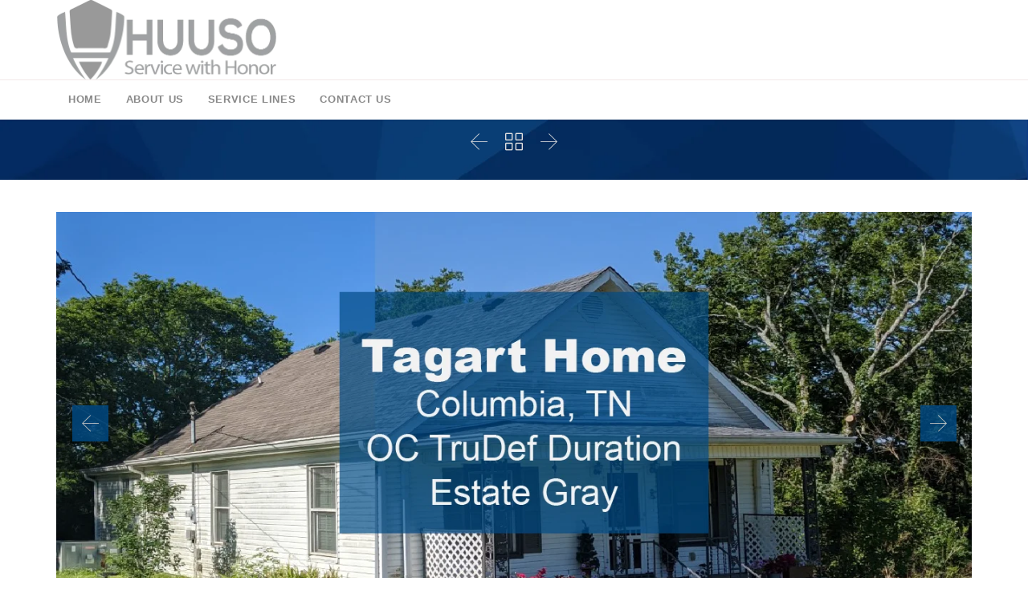

--- FILE ---
content_type: text/html; charset=UTF-8
request_url: https://huuso.com/portfolio/tagart/
body_size: 22008
content:
<!DOCTYPE html>
<!--[if IE]><![endif]-->
<!--[if IE 8 ]> <html lang="en-US" class="no-js ie8"> <![endif]-->
<!--[if IE 9 ]> <html lang="en-US" class="no-js ie9"> <![endif]-->
<!--[if (gt IE 9)|!(IE)]><!--> <html lang="en-US" class="no-ie no-js"> <!--<![endif]-->

<head>
	<meta charset="UTF-8" />
	<meta http-equiv="X-UA-Compatible" content="IE=edge,chrome=1" />
	<meta name="viewport" content="width=device-width, initial-scale=1">

	<link rel="pingback" href="https://huuso.com/xmlrpc.php" />
	<meta name='robots' content='noindex, nofollow' />
	<style>img:is([sizes="auto" i], [sizes^="auto," i]) { contain-intrinsic-size: 3000px 1500px }</style>
	
	<!-- This site is optimized with the Yoast SEO plugin v26.4 - https://yoast.com/wordpress/plugins/seo/ -->
	<title>Tagart Home gets a New Roof- Columbia, TN &#187; Huuso</title>
<link data-rocket-preload as="style" href="https://fonts.googleapis.com/css?family=Roboto%3Abold%2Cnormal%2C300%7CLato%3Abold%7CRaleway%3A600%2Cbold&#038;subset=latin&#038;display=swap" rel="preload">
<link href="https://fonts.googleapis.com/css?family=Roboto%3Abold%2Cnormal%2C300%7CLato%3Abold%7CRaleway%3A600%2Cbold&#038;subset=latin&#038;display=swap" media="print" onload="this.media=&#039;all&#039;" rel="stylesheet">
<noscript><link rel="stylesheet" href="https://fonts.googleapis.com/css?family=Roboto%3Abold%2Cnormal%2C300%7CLato%3Abold%7CRaleway%3A600%2Cbold&#038;subset=latin&#038;display=swap"></noscript>
	<meta name="description" content="This Columbia, Tennessee home got a brand new roof after experiencing wind damage! Huuso Exteriors installed a beautiful new roof for this family." />
	<meta property="og:locale" content="en_US" />
	<meta property="og:type" content="article" />
	<meta property="og:title" content="Tagart Home gets a New Roof- Columbia, TN &#187; Huuso" />
	<meta property="og:description" content="This Columbia, Tennessee home got a brand new roof after experiencing wind damage! Huuso Exteriors installed a beautiful new roof for this family." />
	<meta property="og:url" content="https://huuso.com/portfolio/tagart/" />
	<meta property="og:site_name" content="Huuso" />
	<meta property="article:publisher" content="https://www.facebook.com/HuusoServices" />
	<meta property="article:modified_time" content="2020-07-30T20:06:46+00:00" />
	<meta property="og:image" content="https://huuso.com/wp-content/uploads/2020/07/Artboard-20@2x.png" />
	<meta property="og:image:width" content="1280" />
	<meta property="og:image:height" content="600" />
	<meta property="og:image:type" content="image/png" />
	<meta name="twitter:card" content="summary_large_image" />
	<meta name="twitter:site" content="@HuusoServices" />
	<meta name="twitter:label1" content="Est. reading time" />
	<meta name="twitter:data1" content="1 minute" />
	<script type="application/ld+json" class="yoast-schema-graph">{"@context":"https://schema.org","@graph":[{"@type":"WebPage","@id":"https://huuso.com/portfolio/tagart/","url":"https://huuso.com/portfolio/tagart/","name":"Tagart Home gets a New Roof- Columbia, TN &#187; Huuso","isPartOf":{"@id":"https://huuso.com/#website"},"primaryImageOfPage":{"@id":"https://huuso.com/portfolio/tagart/#primaryimage"},"image":{"@id":"https://huuso.com/portfolio/tagart/#primaryimage"},"thumbnailUrl":"https://huuso.com/wp-content/uploads/2020/07/Artboard-20@2x.png","datePublished":"2020-07-30T15:28:18+00:00","dateModified":"2020-07-30T20:06:46+00:00","description":"This Columbia, Tennessee home got a brand new roof after experiencing wind damage! Huuso Exteriors installed a beautiful new roof for this family.","breadcrumb":{"@id":"https://huuso.com/portfolio/tagart/#breadcrumb"},"inLanguage":"en-US","potentialAction":[{"@type":"ReadAction","target":["https://huuso.com/portfolio/tagart/"]}]},{"@type":"ImageObject","inLanguage":"en-US","@id":"https://huuso.com/portfolio/tagart/#primaryimage","url":"https://huuso.com/wp-content/uploads/2020/07/Artboard-20@2x.png","contentUrl":"https://huuso.com/wp-content/uploads/2020/07/Artboard-20@2x.png","width":1280,"height":600},{"@type":"BreadcrumbList","@id":"https://huuso.com/portfolio/tagart/#breadcrumb","itemListElement":[{"@type":"ListItem","position":1,"name":"Home","item":"https://huuso.com/"},{"@type":"ListItem","position":2,"name":"Tagart"}]},{"@type":"WebSite","@id":"https://huuso.com/#website","url":"https://huuso.com/","name":"Huuso","description":"","publisher":{"@id":"https://huuso.com/#organization"},"potentialAction":[{"@type":"SearchAction","target":{"@type":"EntryPoint","urlTemplate":"https://huuso.com/?s={search_term_string}"},"query-input":{"@type":"PropertyValueSpecification","valueRequired":true,"valueName":"search_term_string"}}],"inLanguage":"en-US"},{"@type":"Organization","@id":"https://huuso.com/#organization","name":"Huuso Services","url":"https://huuso.com/","logo":{"@type":"ImageObject","inLanguage":"en-US","@id":"https://huuso.com/#/schema/logo/image/","url":"http://huuso.com/wp-content/uploads/2020/03/HuusoShield-1.png","contentUrl":"http://huuso.com/wp-content/uploads/2020/03/HuusoShield-1.png","width":253,"height":274,"caption":"Huuso Services"},"image":{"@id":"https://huuso.com/#/schema/logo/image/"},"sameAs":["https://www.facebook.com/HuusoServices","https://x.com/HuusoServices","https://www.instagram.com/huusoservices/","https://www.linkedin.com/company/huusoservices/","https://www.pinterest.com/huusoservices/","https://www.youtube.com/channel/UCGsfgQqAUDJDTRO2gKBttPg"]}]}</script>
	<!-- / Yoast SEO plugin. -->


<link rel='dns-prefetch' href='//fonts.googleapis.com' />
<link href='https://fonts.gstatic.com' crossorigin rel='preconnect' />
<link rel="alternate" type="application/rss+xml" title="Huuso &raquo; Feed" href="https://huuso.com/feed/" />
<link rel="alternate" type="application/rss+xml" title="Huuso &raquo; Comments Feed" href="https://huuso.com/comments/feed/" />
<link rel="alternate" type="application/rss+xml" title="Huuso &raquo; Tagart Comments Feed" href="https://huuso.com/portfolio/tagart/feed/" />
<style id='wp-emoji-styles-inline-css' type='text/css'>

	img.wp-smiley, img.emoji {
		display: inline !important;
		border: none !important;
		box-shadow: none !important;
		height: 1em !important;
		width: 1em !important;
		margin: 0 0.07em !important;
		vertical-align: -0.1em !important;
		background: none !important;
		padding: 0 !important;
	}
</style>
<link rel='stylesheet' id='wp-block-library-css' href='https://huuso.com/wp-includes/css/dist/block-library/style.min.css?ver=6.7.4' type='text/css' media='all' />
<style id='classic-theme-styles-inline-css' type='text/css'>
/*! This file is auto-generated */
.wp-block-button__link{color:#fff;background-color:#32373c;border-radius:9999px;box-shadow:none;text-decoration:none;padding:calc(.667em + 2px) calc(1.333em + 2px);font-size:1.125em}.wp-block-file__button{background:#32373c;color:#fff;text-decoration:none}
</style>
<style id='global-styles-inline-css' type='text/css'>
:root{--wp--preset--aspect-ratio--square: 1;--wp--preset--aspect-ratio--4-3: 4/3;--wp--preset--aspect-ratio--3-4: 3/4;--wp--preset--aspect-ratio--3-2: 3/2;--wp--preset--aspect-ratio--2-3: 2/3;--wp--preset--aspect-ratio--16-9: 16/9;--wp--preset--aspect-ratio--9-16: 9/16;--wp--preset--color--black: #000000;--wp--preset--color--cyan-bluish-gray: #abb8c3;--wp--preset--color--white: #ffffff;--wp--preset--color--pale-pink: #f78da7;--wp--preset--color--vivid-red: #cf2e2e;--wp--preset--color--luminous-vivid-orange: #ff6900;--wp--preset--color--luminous-vivid-amber: #fcb900;--wp--preset--color--light-green-cyan: #7bdcb5;--wp--preset--color--vivid-green-cyan: #00d084;--wp--preset--color--pale-cyan-blue: #8ed1fc;--wp--preset--color--vivid-cyan-blue: #0693e3;--wp--preset--color--vivid-purple: #9b51e0;--wp--preset--gradient--vivid-cyan-blue-to-vivid-purple: linear-gradient(135deg,rgba(6,147,227,1) 0%,rgb(155,81,224) 100%);--wp--preset--gradient--light-green-cyan-to-vivid-green-cyan: linear-gradient(135deg,rgb(122,220,180) 0%,rgb(0,208,130) 100%);--wp--preset--gradient--luminous-vivid-amber-to-luminous-vivid-orange: linear-gradient(135deg,rgba(252,185,0,1) 0%,rgba(255,105,0,1) 100%);--wp--preset--gradient--luminous-vivid-orange-to-vivid-red: linear-gradient(135deg,rgba(255,105,0,1) 0%,rgb(207,46,46) 100%);--wp--preset--gradient--very-light-gray-to-cyan-bluish-gray: linear-gradient(135deg,rgb(238,238,238) 0%,rgb(169,184,195) 100%);--wp--preset--gradient--cool-to-warm-spectrum: linear-gradient(135deg,rgb(74,234,220) 0%,rgb(151,120,209) 20%,rgb(207,42,186) 40%,rgb(238,44,130) 60%,rgb(251,105,98) 80%,rgb(254,248,76) 100%);--wp--preset--gradient--blush-light-purple: linear-gradient(135deg,rgb(255,206,236) 0%,rgb(152,150,240) 100%);--wp--preset--gradient--blush-bordeaux: linear-gradient(135deg,rgb(254,205,165) 0%,rgb(254,45,45) 50%,rgb(107,0,62) 100%);--wp--preset--gradient--luminous-dusk: linear-gradient(135deg,rgb(255,203,112) 0%,rgb(199,81,192) 50%,rgb(65,88,208) 100%);--wp--preset--gradient--pale-ocean: linear-gradient(135deg,rgb(255,245,203) 0%,rgb(182,227,212) 50%,rgb(51,167,181) 100%);--wp--preset--gradient--electric-grass: linear-gradient(135deg,rgb(202,248,128) 0%,rgb(113,206,126) 100%);--wp--preset--gradient--midnight: linear-gradient(135deg,rgb(2,3,129) 0%,rgb(40,116,252) 100%);--wp--preset--font-size--small: 13px;--wp--preset--font-size--medium: 20px;--wp--preset--font-size--large: 36px;--wp--preset--font-size--x-large: 42px;--wp--preset--spacing--20: 0.44rem;--wp--preset--spacing--30: 0.67rem;--wp--preset--spacing--40: 1rem;--wp--preset--spacing--50: 1.5rem;--wp--preset--spacing--60: 2.25rem;--wp--preset--spacing--70: 3.38rem;--wp--preset--spacing--80: 5.06rem;--wp--preset--shadow--natural: 6px 6px 9px rgba(0, 0, 0, 0.2);--wp--preset--shadow--deep: 12px 12px 50px rgba(0, 0, 0, 0.4);--wp--preset--shadow--sharp: 6px 6px 0px rgba(0, 0, 0, 0.2);--wp--preset--shadow--outlined: 6px 6px 0px -3px rgba(255, 255, 255, 1), 6px 6px rgba(0, 0, 0, 1);--wp--preset--shadow--crisp: 6px 6px 0px rgba(0, 0, 0, 1);}:where(.is-layout-flex){gap: 0.5em;}:where(.is-layout-grid){gap: 0.5em;}body .is-layout-flex{display: flex;}.is-layout-flex{flex-wrap: wrap;align-items: center;}.is-layout-flex > :is(*, div){margin: 0;}body .is-layout-grid{display: grid;}.is-layout-grid > :is(*, div){margin: 0;}:where(.wp-block-columns.is-layout-flex){gap: 2em;}:where(.wp-block-columns.is-layout-grid){gap: 2em;}:where(.wp-block-post-template.is-layout-flex){gap: 1.25em;}:where(.wp-block-post-template.is-layout-grid){gap: 1.25em;}.has-black-color{color: var(--wp--preset--color--black) !important;}.has-cyan-bluish-gray-color{color: var(--wp--preset--color--cyan-bluish-gray) !important;}.has-white-color{color: var(--wp--preset--color--white) !important;}.has-pale-pink-color{color: var(--wp--preset--color--pale-pink) !important;}.has-vivid-red-color{color: var(--wp--preset--color--vivid-red) !important;}.has-luminous-vivid-orange-color{color: var(--wp--preset--color--luminous-vivid-orange) !important;}.has-luminous-vivid-amber-color{color: var(--wp--preset--color--luminous-vivid-amber) !important;}.has-light-green-cyan-color{color: var(--wp--preset--color--light-green-cyan) !important;}.has-vivid-green-cyan-color{color: var(--wp--preset--color--vivid-green-cyan) !important;}.has-pale-cyan-blue-color{color: var(--wp--preset--color--pale-cyan-blue) !important;}.has-vivid-cyan-blue-color{color: var(--wp--preset--color--vivid-cyan-blue) !important;}.has-vivid-purple-color{color: var(--wp--preset--color--vivid-purple) !important;}.has-black-background-color{background-color: var(--wp--preset--color--black) !important;}.has-cyan-bluish-gray-background-color{background-color: var(--wp--preset--color--cyan-bluish-gray) !important;}.has-white-background-color{background-color: var(--wp--preset--color--white) !important;}.has-pale-pink-background-color{background-color: var(--wp--preset--color--pale-pink) !important;}.has-vivid-red-background-color{background-color: var(--wp--preset--color--vivid-red) !important;}.has-luminous-vivid-orange-background-color{background-color: var(--wp--preset--color--luminous-vivid-orange) !important;}.has-luminous-vivid-amber-background-color{background-color: var(--wp--preset--color--luminous-vivid-amber) !important;}.has-light-green-cyan-background-color{background-color: var(--wp--preset--color--light-green-cyan) !important;}.has-vivid-green-cyan-background-color{background-color: var(--wp--preset--color--vivid-green-cyan) !important;}.has-pale-cyan-blue-background-color{background-color: var(--wp--preset--color--pale-cyan-blue) !important;}.has-vivid-cyan-blue-background-color{background-color: var(--wp--preset--color--vivid-cyan-blue) !important;}.has-vivid-purple-background-color{background-color: var(--wp--preset--color--vivid-purple) !important;}.has-black-border-color{border-color: var(--wp--preset--color--black) !important;}.has-cyan-bluish-gray-border-color{border-color: var(--wp--preset--color--cyan-bluish-gray) !important;}.has-white-border-color{border-color: var(--wp--preset--color--white) !important;}.has-pale-pink-border-color{border-color: var(--wp--preset--color--pale-pink) !important;}.has-vivid-red-border-color{border-color: var(--wp--preset--color--vivid-red) !important;}.has-luminous-vivid-orange-border-color{border-color: var(--wp--preset--color--luminous-vivid-orange) !important;}.has-luminous-vivid-amber-border-color{border-color: var(--wp--preset--color--luminous-vivid-amber) !important;}.has-light-green-cyan-border-color{border-color: var(--wp--preset--color--light-green-cyan) !important;}.has-vivid-green-cyan-border-color{border-color: var(--wp--preset--color--vivid-green-cyan) !important;}.has-pale-cyan-blue-border-color{border-color: var(--wp--preset--color--pale-cyan-blue) !important;}.has-vivid-cyan-blue-border-color{border-color: var(--wp--preset--color--vivid-cyan-blue) !important;}.has-vivid-purple-border-color{border-color: var(--wp--preset--color--vivid-purple) !important;}.has-vivid-cyan-blue-to-vivid-purple-gradient-background{background: var(--wp--preset--gradient--vivid-cyan-blue-to-vivid-purple) !important;}.has-light-green-cyan-to-vivid-green-cyan-gradient-background{background: var(--wp--preset--gradient--light-green-cyan-to-vivid-green-cyan) !important;}.has-luminous-vivid-amber-to-luminous-vivid-orange-gradient-background{background: var(--wp--preset--gradient--luminous-vivid-amber-to-luminous-vivid-orange) !important;}.has-luminous-vivid-orange-to-vivid-red-gradient-background{background: var(--wp--preset--gradient--luminous-vivid-orange-to-vivid-red) !important;}.has-very-light-gray-to-cyan-bluish-gray-gradient-background{background: var(--wp--preset--gradient--very-light-gray-to-cyan-bluish-gray) !important;}.has-cool-to-warm-spectrum-gradient-background{background: var(--wp--preset--gradient--cool-to-warm-spectrum) !important;}.has-blush-light-purple-gradient-background{background: var(--wp--preset--gradient--blush-light-purple) !important;}.has-blush-bordeaux-gradient-background{background: var(--wp--preset--gradient--blush-bordeaux) !important;}.has-luminous-dusk-gradient-background{background: var(--wp--preset--gradient--luminous-dusk) !important;}.has-pale-ocean-gradient-background{background: var(--wp--preset--gradient--pale-ocean) !important;}.has-electric-grass-gradient-background{background: var(--wp--preset--gradient--electric-grass) !important;}.has-midnight-gradient-background{background: var(--wp--preset--gradient--midnight) !important;}.has-small-font-size{font-size: var(--wp--preset--font-size--small) !important;}.has-medium-font-size{font-size: var(--wp--preset--font-size--medium) !important;}.has-large-font-size{font-size: var(--wp--preset--font-size--large) !important;}.has-x-large-font-size{font-size: var(--wp--preset--font-size--x-large) !important;}
:where(.wp-block-post-template.is-layout-flex){gap: 1.25em;}:where(.wp-block-post-template.is-layout-grid){gap: 1.25em;}
:where(.wp-block-columns.is-layout-flex){gap: 2em;}:where(.wp-block-columns.is-layout-grid){gap: 2em;}
:root :where(.wp-block-pullquote){font-size: 1.5em;line-height: 1.6;}
</style>
<link rel='stylesheet' id='ce_responsive-css' href='https://huuso.com/wp-content/plugins/simple-embed-code/css/video-container.min.css?ver=2.5.1' type='text/css' media='all' />

<link rel='stylesheet' id='front-magnific-popup-css' href='https://huuso.com/wp-content/themes/construction/wpv_theme/assets/css/magnific.css?ver=1765298285' type='text/css' media='all' />
<link rel='stylesheet' id='vamtam-front-all-css' href='https://huuso.com/wp-content/themes/construction/cache/all.css?ver=1765298285' type='text/css' media='all' />
<style id='vamtam-front-all-inline-css' type='text/css'>
.screens .linkarea img{
	box-shadow: 0px 2px 4px 0px rgba(0,0,0,0.10);
	transition: all .3s ease;
	border-radius: 2px;
}

.screens .linkarea img:hover {
	box-shadow: 0px 2px 20px 0px rgba(0,0,0,0.16);
	margin-top: -10px;
}
.page-id-10091 #style-switcher{
display: none;
}


body.sticky-header-type-over.sticky-header.wpv-not-scrolled header.main-header.layout-standard .second-row, body.sticky-header-type-over.sticky-header.wpv-not-scrolled header.main-header.layout-logo-text-menu .second-row{
  border-top-color: rgba(237, 237, 237, 0.2)
}





/* Welcome page only! */

.w-header {
	text-align: center;
}
.w-header .grid-1-6{
	display: inline-block;
	float: none;
}
.w-header h3{
	margin: 0px;
	font-weight: 600;
}
.w-header p{
	margin-top: 0.5em
}
.w-header .sep{
	opacity: 0.2;
}



.page-id-10091 h2{
    font-size: 3em;
    line-height: 1em;
    font-weight: 100;
    color: #7C8A8D;
    margin-bottom: 10px;
}

.big-text {
	font-size: 1.3em;
    line-height: 1.2em;
    font-weight: 100
}

.plugin-logos img{
	padding: 0px 20px;
    display: inline-block;
}


.more-testimonials{
	border: solid 1px #EDEDED;
	text-align: center;
	padding: 20px 30px;
	border: 1px solid #D9D9D9;
}
.more-testimonials h3{
    margin-bottom: 9px;
    margin-top: 6px;
}
.more-testimonials p{
	margin-top: 0px;
}
.dark-bg h2{
	color: #fff !important;
}

@media (max-width: 958px){
.twitter-button{
	margin-bottom: 20px;
}
.w-header .extended-content {
	left: 0px !important;
	right: 0px !important;
}
}




</style>
<script type="text/javascript" src="https://huuso.com/wp-includes/js/jquery/jquery.min.js?ver=3.7.1" id="jquery-core-js"></script>
<script type="text/javascript" src="https://huuso.com/wp-includes/js/jquery/jquery-migrate.min.js?ver=3.4.1" id="jquery-migrate-js"></script>
<script type="text/javascript" src="https://huuso.com/wp-content/themes/construction/vamtam/assets/js/modernizr.min.js?ver=1765298285" id="modernizr-js"></script>
<link rel="https://api.w.org/" href="https://huuso.com/wp-json/" /><link rel="EditURI" type="application/rsd+xml" title="RSD" href="https://huuso.com/xmlrpc.php?rsd" />
<meta name="generator" content="WordPress 6.7.4" />
<link rel='shortlink' href='https://huuso.com/?p=707' />
<link rel="alternate" title="oEmbed (JSON)" type="application/json+oembed" href="https://huuso.com/wp-json/oembed/1.0/embed?url=https%3A%2F%2Fhuuso.com%2Fportfolio%2Ftagart%2F" />
<link rel="alternate" title="oEmbed (XML)" type="text/xml+oembed" href="https://huuso.com/wp-json/oembed/1.0/embed?url=https%3A%2F%2Fhuuso.com%2Fportfolio%2Ftagart%2F&#038;format=xml" />

<!-- Meta Pixel Code -->
<script type='text/javascript'>
!function(f,b,e,v,n,t,s){if(f.fbq)return;n=f.fbq=function(){n.callMethod?
n.callMethod.apply(n,arguments):n.queue.push(arguments)};if(!f._fbq)f._fbq=n;
n.push=n;n.loaded=!0;n.version='2.0';n.queue=[];t=b.createElement(e);t.async=!0;
t.src=v;s=b.getElementsByTagName(e)[0];s.parentNode.insertBefore(t,s)}(window,
document,'script','https://connect.facebook.net/en_US/fbevents.js');
</script>
<!-- End Meta Pixel Code -->
<script type='text/javascript'>var url = window.location.origin + '?ob=open-bridge';
            fbq('set', 'openbridge', '4277683722322818', url);
fbq('init', '4277683722322818', {}, {
    "agent": "wordpress-6.7.4-4.1.5"
})</script><script type='text/javascript'>
    fbq('track', 'PageView', []);
  </script><meta name="generator" content="Powered by Slider Revolution 6.7.32 - responsive, Mobile-Friendly Slider Plugin for WordPress with comfortable drag and drop interface." />
<!-- Global site tag (gtag.js) - Google Analytics -->
<script async src="https://www.googletagmanager.com/gtag/js?id=UA-12714110-4"></script>
<script>
  window.dataLayer = window.dataLayer || [];
  function gtag(){dataLayer.push(arguments);}
  gtag('js', new Date());

  gtag('config', 'UA-12714110-4');
</script>
<!-- Autopilot-->
<script type="text/javascript">(function(o){var b="https://fastemu.co/anywhere/",t="5328c7f889fc4aa58b3d404c8829c3c85e45c89a3b0847b4af24b2bceb243219",a=window.AutopilotAnywhere={_runQueue:[],run:function(){this._runQueue.push(arguments);}},c=encodeURIComponent,s="SCRIPT",d=document,l=d.getElementsByTagName(s)[0],p="t="+c(d.title||"")+"&u="+c(d.location.href||"")+"&r="+c(d.referrer||"")+"&gdpr=1",j="text/javascript",z,y;if(!window.Autopilot) window.Autopilot=a;if(o.app) p="devmode=true&"+p;z=function(src,asy){var e=d.createElement(s);e.src=src;e.type=j;e.async=asy;l.parentNode.insertBefore(e,l);};y=function(){z(b+t+'?'+p,true);};window.Autopilot.GDPRCookieOptIn=function(){z(b+t+'?'+p+'&optin=1',false);window.Autopilot.GDPROptedIn=true;};window.Autopilot.GDPRCookieOptOut=function(){z(b+t+'?'+p+'&optout=1',false);window.Autopilot.GDPROptedIn=false;};if(window.attachEvent){window.attachEvent("onload",y);}else{window.addEventListener("load",y,false);}})({});</script> 

<script type="text/javascript">(function(o){var b="https://fastemu.co/anywhere/",t="5328c7f889fc4aa58b3d404c8829c3c85e45c89a3b0847b4af24b2bceb243219",a=window.AutopilotAnywhere={_runQueue:[],run:function(){this._runQueue.push(arguments);}},c=encodeURIComponent,s="SCRIPT",d=document,l=d.getElementsByTagName(s)[0],p="t="+c(d.title||"")+"&u="+c(d.location.href||"")+"&r="+c(d.referrer||"")+"&gdpr=1",j="text/javascript",z,y;if(!window.Autopilot) window.Autopilot=a;if(o.app) p="devmode=true&"+p;z=function(src,asy){var e=d.createElement(s);e.src=src;e.type=j;e.async=asy;l.parentNode.insertBefore(e,l);};y=function(){z(b+t+'?'+p,true);};window.Autopilot.GDPRCookieOptIn=function(){z(b+t+'?'+p+'&optin=1',false);window.Autopilot.GDPROptedIn=true;};window.Autopilot.GDPRCookieOptOut=function(){z(b+t+'?'+p+'&optout=1',false);window.Autopilot.GDPROptedIn=false;};if(window.attachEvent){window.attachEvent("onload",y);}else{window.addEventListener("load",y,false);}})({});</script> 

<script id="mcjs">!function(c,h,i,m,p){m=c.createElement(h),p=c.getElementsByTagName(h)[0],m.async=1,m.src=i,p.parentNode.insertBefore(m,p)}(document,"script","https://chimpstatic.com/mcjs-connected/js/users/709b55f29bfabce776ca5bbce/f0f6658a792cdc19a204f439d.js");</script>
<meta name="facebook-domain-verification" content="ogwu96mhym6sc48nhmqedz3vxv9tqd" />
<link rel="icon" href="https://huuso.com/wp-content/uploads/2020/03/HuusoShield-1-43x43.png" sizes="32x32" />
<link rel="icon" href="https://huuso.com/wp-content/uploads/2020/03/HuusoShield-1.png" sizes="192x192" />
<link rel="apple-touch-icon" href="https://huuso.com/wp-content/uploads/2020/03/HuusoShield-1.png" />
<meta name="msapplication-TileImage" content="https://huuso.com/wp-content/uploads/2020/03/HuusoShield-1.png" />
<script data-jetpack-boost="ignore">function setREVStartSize(e){
			//window.requestAnimationFrame(function() {
				window.RSIW = window.RSIW===undefined ? window.innerWidth : window.RSIW;
				window.RSIH = window.RSIH===undefined ? window.innerHeight : window.RSIH;
				try {
					var pw = document.getElementById(e.c).parentNode.offsetWidth,
						newh;
					pw = pw===0 || isNaN(pw) || (e.l=="fullwidth" || e.layout=="fullwidth") ? window.RSIW : pw;
					e.tabw = e.tabw===undefined ? 0 : parseInt(e.tabw);
					e.thumbw = e.thumbw===undefined ? 0 : parseInt(e.thumbw);
					e.tabh = e.tabh===undefined ? 0 : parseInt(e.tabh);
					e.thumbh = e.thumbh===undefined ? 0 : parseInt(e.thumbh);
					e.tabhide = e.tabhide===undefined ? 0 : parseInt(e.tabhide);
					e.thumbhide = e.thumbhide===undefined ? 0 : parseInt(e.thumbhide);
					e.mh = e.mh===undefined || e.mh=="" || e.mh==="auto" ? 0 : parseInt(e.mh,0);
					if(e.layout==="fullscreen" || e.l==="fullscreen")
						newh = Math.max(e.mh,window.RSIH);
					else{
						e.gw = Array.isArray(e.gw) ? e.gw : [e.gw];
						for (var i in e.rl) if (e.gw[i]===undefined || e.gw[i]===0) e.gw[i] = e.gw[i-1];
						e.gh = e.el===undefined || e.el==="" || (Array.isArray(e.el) && e.el.length==0)? e.gh : e.el;
						e.gh = Array.isArray(e.gh) ? e.gh : [e.gh];
						for (var i in e.rl) if (e.gh[i]===undefined || e.gh[i]===0) e.gh[i] = e.gh[i-1];
											
						var nl = new Array(e.rl.length),
							ix = 0,
							sl;
						e.tabw = e.tabhide>=pw ? 0 : e.tabw;
						e.thumbw = e.thumbhide>=pw ? 0 : e.thumbw;
						e.tabh = e.tabhide>=pw ? 0 : e.tabh;
						e.thumbh = e.thumbhide>=pw ? 0 : e.thumbh;
						for (var i in e.rl) nl[i] = e.rl[i]<window.RSIW ? 0 : e.rl[i];
						sl = nl[0];
						for (var i in nl) if (sl>nl[i] && nl[i]>0) { sl = nl[i]; ix=i;}
						var m = pw>(e.gw[ix]+e.tabw+e.thumbw) ? 1 : (pw-(e.tabw+e.thumbw)) / (e.gw[ix]);
						newh =  (e.gh[ix] * m) + (e.tabh + e.thumbh);
					}
					var el = document.getElementById(e.c);
					if (el!==null && el) el.style.height = newh+"px";
					el = document.getElementById(e.c+"_wrapper");
					if (el!==null && el) {
						el.style.height = newh+"px";
						el.style.display = "block";
					}
				} catch(e){
					console.log("Failure at Presize of Slider:" + e)
				}
			//});
		  };</script>
<meta name="generator" content="WP Rocket 3.20.1.2" data-wpr-features="wpr_preload_links wpr_desktop" /></head>
<body class="portfolio-template-default single single-portfolio postid-707 layout-full fl-builder-2-9-4-1 fl-no-js full pagination-load-more page-vertical-padding-both sticky-header-type-normal wpv-not-scrolled has-page-header no-header-slider no-header-sidebars responsive-layout no-breadcrumbs no-slider-button-thumbnails sticky-header vamtam-limit-wrapper">

	<span id="top"></span>
		<div data-rocket-location-hash="fa8e29b5e9dde268a45a03f8a9997daa" id="page" class="main-container">

		<div data-rocket-location-hash="e9af4af3da67f72e4451525cd04fbf88" class="fixed-header-box">
	<header data-rocket-location-hash="feb388ba784859b85f054b9b7058a06e" class="main-header layout-logo-text-menu  ">
				<div class="header-content-wrapper">
	<div class="first-row limit-wrapper header-padding">
		<div class="first-row-wrapper">
			<div class="first-row-left">
				<div class="logo-wrapper ">
	<a href="#" id="mp-menu-trigger" class="icon-b" data-icon="&#57801;">Open/Close Menu</a>
		<a href="https://huuso.com" title="Huuso" class="logo " style="min-width:275px">			<img src="http://huuso.com/wp-content/uploads/2020/03/Huuso-with-Tagline.png" alt="Huuso" class="normal-logo" height="99" style="max-height: 99.5px;"/>
							<img src="http://huuso.com/wp-content/uploads/2020/03/Huuso-with-Tagline.png" alt="Huuso" class="alternative-logo" height="199" style="max-height: 99.5px;"/>
						</a>
		<div class="mobile-logo-additions">
					</div>
</div>

			</div>
			<div class="first-row-right">
				<div class="first-row-right-inner">
														</div>
			</div>
		</div>
	</div>
</div>

<div class="second-row header-content-wrapper">
	<div class="limit-wrapper header-padding">
		<div class="second-row-columns">
			<div class="header-center">
				<div id="menus">
					<nav id="main-menu">
		<a href="#main" title="Skip to content" class="visuallyhidden">Skip to content</a>
	<div class="menu-primary-menu-container"><ul id="menu-primary-menu" class="menu"><li id="menu-item-418" class="menu-item menu-item-type-custom menu-item-object-custom menu-item-home menu-item-418"><a href="http://huuso.com"><span>HOME</span></a></li>
<li id="menu-item-508" class="menu-item menu-item-type-post_type menu-item-object-page menu-item-508"><a href="https://huuso.com/about-us/"><span>ABOUT US</span></a></li>
<li id="menu-item-3073" class="menu-item menu-item-type-custom menu-item-object-custom menu-item-has-children menu-item-3073"><a href="https://www.huuso.com"><span>SERVICE LINES</span></a>
<div class='sub-menu-wrapper'><ul class="sub-menu">
	<li id="menu-item-3074" class="menu-item menu-item-type-custom menu-item-object-custom menu-item-3074"><a href="https://www.huusobio.com"><span>BIO</span></a></li>
	<li id="menu-item-3070" class="menu-item menu-item-type-post_type menu-item-object-page menu-item-3070"><a href="https://huuso.com/construction/"><span>CONSTRUCTION</span></a></li>
	<li id="menu-item-3071" class="menu-item menu-item-type-post_type menu-item-object-page menu-item-3071"><a href="https://huuso.com/commercialroofing/"><span>COMMERCIAL ROOFING</span></a></li>
	<li id="menu-item-3075" class="menu-item menu-item-type-custom menu-item-object-custom menu-item-3075"><a href="https://www.huusoexteriors.com"><span>EXTERIORS</span></a></li>
	<li id="menu-item-3072" class="menu-item menu-item-type-post_type menu-item-object-page menu-item-3072"><a href="https://huuso.com/restoration/"><span>RESTORATION</span></a></li>
	<li id="menu-item-3076" class="menu-item menu-item-type-post_type menu-item-object-page menu-item-3076"><a href="https://huuso.com/installation/"><span>INSTALLATION &#8211; COMING SOON</span></a></li>
</ul></div>
</li>
<li id="menu-item-553" class="menu-item menu-item-type-custom menu-item-object-custom menu-item-553"><a href="https://huuso.com/contact-us/"><span>CONTACT US</span></a></li>
</ul></div></nav>				</div>
			</div>

			
					</div>
	</div>
</div>
	</header>

	</div><!-- / .fixed-header-box -->
<div data-rocket-location-hash="029bd08ecc4c3ff848c09181c0b81257" class="shadow-bottom"></div>
		
		<div data-rocket-location-hash="15aa5467d7d1f5cc6e84bbc30de29ccc" class="boxed-layout">
			<div data-rocket-location-hash="3e1012fb4325ac723f1e8183c675c41d" class="pane-wrapper clearfix">
								<div id="main-content">
					<div id="sub-header" class="layout-full has-background">
	<div class="meta-header" style="">
		<div class="limit-wrapper">
			<div class="meta-header-inside">
				<header class="page-header has-buttons">
				<div class="page-header-content">
										<span class="post-siblings">
	<a href="https://huuso.com/portfolio/uzzell/" rel="prev"><span class="icon theme">&#58887;</span></a>
			<a href="http://huuso.com/portfolio/" class="all-items"><span class='icon shortcode theme  use-hover' style=''>&#57509;</span></a>
	
	<a href="https://huuso.com/portfolio/lawson/" rel="next"><span class="icon theme">&#58886;</span></a></span>				</div>
			</header>			</div>
		</div>
	</div>
</div>					<!-- #main ( do not remove this comment ) -->
					<div id="main" role="main" class="wpv-main layout-full">
						
													<div class="limit-wrapper">
							<div class="row page-wrapper">
		
										<article id="post-707" class="full gallery post-707 portfolio type-portfolio status-publish has-post-thumbnail hentry portfolio_category-tennessee">
					<div class="page-content">
						
						<div class="clearfix">
													<div class="portfolio-image-wrapper fullwidth-folio">
								<div class="vamtam-cubeportfolio cbp cbp-slider-edge" data-options="{&quot;layoutMode&quot;:&quot;slider&quot;,&quot;drag&quot;:true,&quot;auto&quot;:false,&quot;autoTimeout&quot;:5000,&quot;autoPauseOnHover&quot;:true,&quot;showNavigation&quot;:true,&quot;showPagination&quot;:true,&quot;rewindNav&quot;:true,&quot;gridAdjustment&quot;:&quot;responsive&quot;,&quot;mediaQueries&quot;:[{&quot;width&quot;:1,&quot;cols&quot;:1}],&quot;gapHorizontal&quot;:0,&quot;gapVertical&quot;:0,&quot;caption&quot;:&quot;&quot;,&quot;displayType&quot;:&quot;default&quot;}"><div class="cbp-item"><img width="1280" height="600" src="https://huuso.com/wp-content/uploads/2020/07/Artboard-20@2x.png" class="attachment-single-portfolio size-single-portfolio" alt="" decoding="async" fetchpriority="high" srcset="https://huuso.com/wp-content/uploads/2020/07/Artboard-20@2x.png 1280w, https://huuso.com/wp-content/uploads/2020/07/Artboard-20@2x-300x141.png 300w, https://huuso.com/wp-content/uploads/2020/07/Artboard-20@2x-1024x480.png 1024w, https://huuso.com/wp-content/uploads/2020/07/Artboard-20@2x-768x360.png 768w, https://huuso.com/wp-content/uploads/2020/07/Artboard-20@2x-800x375.png 800w, https://huuso.com/wp-content/uploads/2020/07/Artboard-20@2x-1140x534.png 1140w, https://huuso.com/wp-content/uploads/2020/07/Artboard-20@2x-555x260.png 555w, https://huuso.com/wp-content/uploads/2020/07/Artboard-20@2x-360x169.png 360w, https://huuso.com/wp-content/uploads/2020/07/Artboard-20@2x-262x123.png 262w" sizes="(max-width: 1280px) 100vw, 1280px" /></div><div class="cbp-item"><img width="640" height="300" src="https://huuso.com/wp-content/uploads/2020/07/TogartBefore.png" class="attachment-single-portfolio size-single-portfolio" alt="Nashville Roofing Contractor" decoding="async" srcset="https://huuso.com/wp-content/uploads/2020/07/TogartBefore.png 640w, https://huuso.com/wp-content/uploads/2020/07/TogartBefore-300x141.png 300w, https://huuso.com/wp-content/uploads/2020/07/TogartBefore-555x260.png 555w, https://huuso.com/wp-content/uploads/2020/07/TogartBefore-360x169.png 360w, https://huuso.com/wp-content/uploads/2020/07/TogartBefore-262x123.png 262w" sizes="(max-width: 640px) 100vw, 640px" /></div><div class="cbp-item"><img width="640" height="300" src="https://huuso.com/wp-content/uploads/2020/07/TogartAfter.png" class="attachment-single-portfolio size-single-portfolio" alt="Nashville Roofing Contractor" decoding="async" srcset="https://huuso.com/wp-content/uploads/2020/07/TogartAfter.png 640w, https://huuso.com/wp-content/uploads/2020/07/TogartAfter-300x141.png 300w, https://huuso.com/wp-content/uploads/2020/07/TogartAfter-555x260.png 555w, https://huuso.com/wp-content/uploads/2020/07/TogartAfter-360x169.png 360w, https://huuso.com/wp-content/uploads/2020/07/TogartAfter-262x123.png 262w" sizes="(max-width: 640px) 100vw, 640px" /></div><div class="cbp-item"><img width="640" height="300" src="https://huuso.com/wp-content/uploads/2020/07/TogartAfter1.png" class="attachment-single-portfolio size-single-portfolio" alt="Nashville Roofing Contractor" decoding="async" loading="lazy" srcset="https://huuso.com/wp-content/uploads/2020/07/TogartAfter1.png 640w, https://huuso.com/wp-content/uploads/2020/07/TogartAfter1-300x141.png 300w, https://huuso.com/wp-content/uploads/2020/07/TogartAfter1-555x260.png 555w, https://huuso.com/wp-content/uploads/2020/07/TogartAfter1-360x169.png 360w, https://huuso.com/wp-content/uploads/2020/07/TogartAfter1-262x123.png 262w" sizes="auto, (max-width: 640px) 100vw, 640px" /></div></div>							</div>
												</div>

						<div class="portfolio-text-content limit-wrapper">
							
<div class="row portfolio-content">
	<div class="grid-1-1 last">
		<div class="row "><div class="wpv-grid grid-1-1  wpv-first-level first unextended no-extended-padding" style="padding-top:0.05px;padding-bottom:0.05px;" id="wpv-column-f8598cce072b76a7af62a7284fcf7c23" ></div></div>
<div class="row "><div class="wpv-grid grid-1-1  wpv-first-level first unextended no-extended-padding" style="padding-top:0.05px;padding-bottom:0.05px;" id="wpv-column-83e12f56e99a4d6fac7022446cd9f0a9" ><h1 style="text-align: center;">New Roof for this Columbia, Tennessee Home</h1></div></div>
<div class="row "><div class="wpv-grid grid-2-3  wpv-first-level first unextended no-extended-padding" style="padding-top:0.05px;padding-bottom:0.05px;" id="wpv-column-a30b82c5f7584e72df1a3d4ff94a620a" ><p>This Columbia, Tennessee home got a brand <a href="https://huuso.com/exteriors/residential/roofing/">new roof </a>after experiencing wind damage! Many of the shingles were raised and were not protecting the home from the elements. This can quickly lead to leaks and other home damaging issues. Huuso Exteriors came in and installed a beautiful new roof for this family. The homeowner picked out Owens Corning TruDefinition Duration shingles in Estate Gray. We also replaced the gutter flashing and drip edge to give this home a brand new roofing system.</p>
<p>If you think your home has storm or wind damage or haven’t had your roof inspected in the last six months, schedule your FREE inspection! Huuso Exteriors will come and inspect the exterior of your home to ensure there is no damage before the damage causes any leaks. Because insurance companies may only allow you to claim damage within one year of the storm, we recommend you get your roof inspected every six months. You don’t want to miss your window to file a claim!</div>
<div class="wpv-grid grid-1-3  wpv-first-level unextended no-extended-padding" style="padding-top:0.05px;padding-bottom:0.05px;" id="wpv-column-7cf3fe0a133f23e5b164c329f8dd6161" ><p><a href="https://www.owenscorning.com/roofing/roof-visualizer"><img loading="lazy" decoding="async" class="alignnone wp-image-741 size-full" src="https://huuso.com/wp-content/uploads/2020/07/Artboard-4@2x.png" alt="" width="288" height="462" srcset="https://huuso.com/wp-content/uploads/2020/07/Artboard-4@2x.png 288w, https://huuso.com/wp-content/uploads/2020/07/Artboard-4@2x-187x300.png 187w, https://huuso.com/wp-content/uploads/2020/07/Artboard-4@2x-262x420.png 262w" sizes="auto, (max-width: 288px) 100vw, 288px" /></a></div></div>
		<div class="clearfix share-btns">
	<div class="sep-3"></div>
	<ul class="socialcount" data-url="https://huuso.com/portfolio/tagart/" data-share-text="Tagart" data-media="">
									<li class="facebook">
										<a href="https://www.facebook.com/sharer/sharer.php?u=https%3A%2F%2Fhuuso.com%2Fportfolio%2Ftagart%2F" title="Share on Facebook">
						<span class='icon shortcode   use-hover' style=''>&#58155;</span>						<span class="count">Like</span>
					</a>
				</li>&nbsp;
												<li class="twitter">
										<a href="https://twitter.com/intent/tweet?text=https%3A%2F%2Fhuuso.com%2Fportfolio%2Ftagart%2F" title="Share on Twitter">
						<span class='icon shortcode   use-hover' style=''>&#58159;</span>						<span class="count">Tweet</span>
					</a>
				</li>&nbsp;
																	<li class="pinterest">
										<a href="https://pinterest.com/pin/create/button/?url=https%3A%2F%2Fhuuso.com%2Fportfolio%2Ftagart%2F&#038;media=https%3A%2F%2Fhuuso.com%2Fwp-content%2Fuploads%2F2020%2F07%2FArtboard-20%402x.png" title="Share on Pinterest">
						<span class='icon shortcode   use-hover' style=''>&#58216;</span>						<span class="count">Pin it</span>
					</a>
				</li>&nbsp;
						</ul>
</div>
	</div>

	</div>
						</div>

						<div class="clearboth">
							
<div class="limit-wrapper">

	<div id="comments" class="comments-wrapper">
		
	
	
	<div class="respond-box">
		<div class="respond-box-title sep-text centered keep-always">
			<div class="sep-text-before"><div class="sep-text-line"></div></div>
			<h5 class="content">Write a comment:</h5>
			<div class="sep-text-after"><div class="sep-text-line"></div></div>
		</div>

		
			<div id="respond" class="comment-respond">
		<h3 id="reply-title" class="comment-reply-title"> <small><a rel="nofollow" id="cancel-comment-reply-link" href="/portfolio/tagart/#respond" style="display:none;">Cancel reply</a></small></h3><form action="https://huuso.com/wp-comments-post.php" method="post" id="commentform" class="comment-form"><div class="comment-form-comment grid-1-1"><label for="comment">Message</label><textarea id="comment" name="comment" required="required" aria-required="true" placeholder="Write us something nice or just a funny joke..." rows="2"></textarea></div><div class="comment-form-author form-input grid-1-2"><label for="author">Name</label> <span class="required">*</span><input id="author" name="author" type="text" required="required" value="" size="30" placeholder="John Doe" /></div>
<div class="comment-form-email form-input grid-1-2"><label for="email">Email</label>  <span class="required">*</span><input id="email" name="email" type="email" required="required" value="" size="30" placeholder="email@example.com" /></div> <p class="comment-notes grid-1-1">Your email address will not be published.</p>
<p class="comment-form-cookies-consent grid-1-1"><label for="wp-comment-cookies-consent"><input id="wp-comment-cookies-consent" name="wp-comment-cookies-consent" type="checkbox" value="yes" /> Save my name, email, and website in this browser for the next time I comment.</label></p>
<p class="form-submit"><input name="submit" type="submit" id="submit" class="submit" value="Post Comment" /> <input type='hidden' name='comment_post_ID' value='707' id='comment_post_ID' />
<input type='hidden' name='comment_parent' id='comment_parent' value='0' />
</p><p style="display: none;"><input type="hidden" id="akismet_comment_nonce" name="akismet_comment_nonce" value="f05dad3ac2" /></p><p style="display: none !important;" class="akismet-fields-container" data-prefix="ak_"><label>&#916;<textarea name="ak_hp_textarea" cols="45" rows="8" maxlength="100"></textarea></label><input type="hidden" id="ak_js_1" name="ak_js" value="141"/><script>document.getElementById( "ak_js_1" ).setAttribute( "value", ( new Date() ).getTime() );</script></p></form>	</div><!-- #respond -->
	<p class="akismet_comment_form_privacy_notice">This site uses Akismet to reduce spam. <a href="https://akismet.com/privacy/" target="_blank" rel="nofollow noopener">Learn how your comment data is processed.</a></p>	</div><!-- .respond-box -->
</div><!-- #comments -->

</div>

						</div>
					</div>
				</article>
					
		
					<div class="related-portfolios">
				<div class="clearfix">
					<div class="grid-1-1">
						<h2 class="related-content-title">RELATED PROJECTS</h3>						
<section class="portfolios normal clearfix title-below has-description " id="6970c8ea034d1">
		<div class="portfolio-items vamtam-cubeportfolio cbp portfolio-items cbp-slider-edge" data-columns="4" data-options="{&quot;layoutMode&quot;:&quot;slider&quot;,&quot;defaultFilter&quot;:&quot;*&quot;,&quot;animationType&quot;:&quot;slideDelay&quot;,&quot;gapHorizontal&quot;:0,&quot;gapVertical&quot;:0,&quot;gridAdjustment&quot;:&quot;responsive&quot;,&quot;mediaQueries&quot;:[{&quot;width&quot;:1020,&quot;cols&quot;:4},{&quot;width&quot;:757.5,&quot;cols&quot;:3},{&quot;width&quot;:495,&quot;cols&quot;:2},{&quot;width&quot;:232.5,&quot;cols&quot;:1}],&quot;displayType&quot;:&quot;bottomToTop&quot;,&quot;displayTypeSpeed&quot;:100,&quot;showPagination&quot;:false}" data-hidden-by-filters="New items were loaded, but they are hidden because of your choice of filters">
		<div data-id="699" data-type="tennessee" class="has-title has-description  state-closed vamtam-project cbp-item" style="width: 25%">
	<div class="portfolio-item-wrapper">
				<div class="portfolio-image">
			<div class="thumbnail" style="max-height:400px">
							<a href="https://huuso.com/portfolio/stewart/">
					<img width="262" height="201" src="https://huuso.com/wp-content/uploads/2020/07/StewartTitle-262x201.png" class="attachment-theme-loop-4 size-theme-loop-4 wp-post-image" alt="Nashville Roofer" decoding="async" loading="lazy" srcset="https://huuso.com/wp-content/uploads/2020/07/StewartTitle-262x201.png 262w, https://huuso.com/wp-content/uploads/2020/07/StewartTitle-360x276.png 360w" sizes="auto, (min-width: 900px) 50vw, 100vw" />				</a>
						</div><!-- / .thumbnail -->
		</div>

					<div class="portfolio_details">
				<a href="https://huuso.com/portfolio/stewart/">
											<h3 class="title">
							Stewart						</h3>
																<div class="excerpt"><p>Wind Damaged Tennesee Home Gets Roof Replaced This Columbia, Tennessee home’s roof had been damaged by high winds. The wind tore off and damaged many shingles. One of our experienced inspectors performed a FREE inspection and saw the damage. We walked the homeowners through the insurance process. A claim was filed and approved! These homeowners&#8230;</p>
</div>
									</a>
			</div>
			</div>
</div><div data-id="692" data-type="tennessee" class="has-title has-description  state-closed vamtam-project cbp-item" style="width: 25%">
	<div class="portfolio-item-wrapper">
				<div class="portfolio-image">
			<div class="thumbnail" style="max-height:0px">
							<a href="https://huuso.com/portfolio/lena/">
					<img width="262" height="201" src="https://huuso.com/wp-content/uploads/2020/07/LenaTitle-262x201.png" class="attachment-theme-loop-4 size-theme-loop-4 wp-post-image" alt="" decoding="async" loading="lazy" srcset="https://huuso.com/wp-content/uploads/2020/07/LenaTitle-262x201.png 262w, https://huuso.com/wp-content/uploads/2020/07/LenaTitle-360x276.png 360w" sizes="auto, (min-width: 900px) 50vw, 100vw" />				</a>
						</div><!-- / .thumbnail -->
		</div>

					<div class="portfolio_details">
				<a href="https://huuso.com/portfolio/lena/">
											<h3 class="title">
							Lena						</h3>
																<div class="excerpt"><p>Columbia, Tennessee HOme Gets New Roof Installed by Huuso, Roofing Contractors This Columbia, Tennessee home’s roof had been damaged by hail and high winds. The wind tore off shingles and hail damaged many shingles. One of our experienced inspectors performed a FREE inspection and saw the damage. If you think your home has storm or&#8230;</p>
</div>
									</a>
			</div>
			</div>
</div><div data-id="688" data-type="tennessee" class="has-title has-description  state-closed vamtam-project cbp-item" style="width: 25%">
	<div class="portfolio-item-wrapper">
				<div class="portfolio-image">
			<div class="thumbnail" style="max-height:0px">
							<a href="https://huuso.com/portfolio/lawson/">
					<img width="262" height="201" src="https://huuso.com/wp-content/uploads/2020/07/LawsonTitle-1-262x201.png" class="attachment-theme-loop-4 size-theme-loop-4 wp-post-image" alt="" decoding="async" loading="lazy" srcset="https://huuso.com/wp-content/uploads/2020/07/LawsonTitle-1-262x201.png 262w, https://huuso.com/wp-content/uploads/2020/07/LawsonTitle-1-360x276.png 360w" sizes="auto, (min-width: 900px) 50vw, 100vw" />				</a>
						</div><!-- / .thumbnail -->
		</div>

					<div class="portfolio_details">
				<a href="https://huuso.com/portfolio/lawson/">
											<h3 class="title">
							Lawson						</h3>
																<div class="excerpt"><p>The Lawson home gets a new roof after wind damage This beautiful Tennessee home was in need of a new roof after a big windstorm. After being shown the different types of roofing systems that can be installed on their roof, the homeowner decided to go with this gorgeous Owen Corning TruDefinition Duration roofing system&#8230;</p>
</div>
									</a>
			</div>
			</div>
</div><div data-id="712" data-type="tennessee" class="has-title has-description  state-closed vamtam-project cbp-item" style="width: 25%">
	<div class="portfolio-item-wrapper">
				<div class="portfolio-image">
			<div class="thumbnail" style="max-height:0px">
							<a href="https://huuso.com/portfolio/uzzell/">
					<img width="262" height="201" src="https://huuso.com/wp-content/uploads/2020/07/UzzellTitle-262x201.png" class="attachment-theme-loop-4 size-theme-loop-4 wp-post-image" alt="Nashville Roof Installation" decoding="async" loading="lazy" srcset="https://huuso.com/wp-content/uploads/2020/07/UzzellTitle-262x201.png 262w, https://huuso.com/wp-content/uploads/2020/07/UzzellTitle-360x276.png 360w" sizes="auto, (min-width: 900px) 50vw, 100vw" />				</a>
						</div><!-- / .thumbnail -->
		</div>

					<div class="portfolio_details">
				<a href="https://huuso.com/portfolio/uzzell/">
											<h3 class="title">
							Uzzell						</h3>
																<div class="excerpt"><p>Huuso Installs a New Roof for this Columbia, Tennessee Home This Columbia, Tennessee home got a brand new roof! The roof was missing shingles. This can quickly lead to leaks and other home damaging issues. Our team came in and installed a beautiful new roof for this family. The homeowner picked out Owens Corning TruDefinition&#8230;</p>
</div>
									</a>
			</div>
			</div>
</div><div data-id="677" data-type="tennessee" class="has-title has-description  state-closed vamtam-project cbp-item" style="width: 25%">
	<div class="portfolio-item-wrapper">
				<div class="portfolio-image">
			<div class="thumbnail" style="max-height:0px">
							<a href="https://huuso.com/portfolio/brown/">
					<img width="262" height="201" src="https://huuso.com/wp-content/uploads/2020/07/Brown-Title-262x201.png" class="attachment-theme-loop-4 size-theme-loop-4 wp-post-image" alt="Brown Home Roofing Huuso" decoding="async" loading="lazy" srcset="https://huuso.com/wp-content/uploads/2020/07/Brown-Title-262x201.png 262w, https://huuso.com/wp-content/uploads/2020/07/Brown-Title-360x276.png 360w" sizes="auto, (min-width: 900px) 50vw, 100vw" />				</a>
						</div><!-- / .thumbnail -->
		</div>

					<div class="portfolio_details">
				<a href="https://huuso.com/portfolio/brown/">
											<h3 class="title">
							Brown						</h3>
																<div class="excerpt"><p>New Roof Installation in Spring Hill, Tennessee This Spring Hill, Tennessee home&#8217;s roof had been damaged by high winds. The wind tore off and damaged many shingles. One of our experienced inspectors performed a FREE inspection and saw the damage. Our team assisted the homeowner in filing an insurance claim. The claim was approved and&#8230;</p>
</div>
									</a>
			</div>
			</div>
</div>	</div>
	</section>

					</div>
				</div>
			</div>
			</div>

						</div> <!-- .limit-wrapper -->
	
				</div><!-- / #main ( do not remove this comment ) -->

			</div><!-- #main-content -->

							<footer class="main-footer">
											<div class="footer-sidebars-wrapper">
							<div id="footer-sidebars" data-rows="4">
	<div class="row" data-num="0">
																<aside class="cell-1-4  fit">
					<section id="media_image-4" class="widget widget_media_image"><img width="195" height="100" src="https://huuso.com/wp-content/uploads/2022/02/Huuso-with-Tagline-white-01-262x135.png" class="image wp-image-1781  attachment-195x100 size-195x100" alt="" style="max-width: 100%; height: auto;" decoding="async" loading="lazy" srcset="https://huuso.com/wp-content/uploads/2022/02/Huuso-with-Tagline-white-01-262x135.png 262w, https://huuso.com/wp-content/uploads/2022/02/Huuso-with-Tagline-white-01-300x154.png 300w, https://huuso.com/wp-content/uploads/2022/02/Huuso-with-Tagline-white-01-1024x526.png 1024w, https://huuso.com/wp-content/uploads/2022/02/Huuso-with-Tagline-white-01-768x395.png 768w, https://huuso.com/wp-content/uploads/2022/02/Huuso-with-Tagline-white-01-1536x790.png 1536w, https://huuso.com/wp-content/uploads/2022/02/Huuso-with-Tagline-white-01-2048x1053.png 2048w, https://huuso.com/wp-content/uploads/2022/02/Huuso-with-Tagline-white-01-800x411.png 800w, https://huuso.com/wp-content/uploads/2022/02/Huuso-with-Tagline-white-01-1140x586.png 1140w, https://huuso.com/wp-content/uploads/2022/02/Huuso-with-Tagline-white-01-555x285.png 555w, https://huuso.com/wp-content/uploads/2022/02/Huuso-with-Tagline-white-01-360x185.png 360w" sizes="auto, (max-width: 195px) 100vw, 195px" /></section>				</aside>
																							<aside class="cell-1-2  fit">
					<section id="text-3" class="widget widget_text"><h4 class="widget-title">ABOUT HUUSO</h4>			<div class="textwidget"><p>What’s in a name?  Well, we believe a lot is in a name.  From the start we knew that we wanted build a brand that was strong and had meaning.  In an industry that is sometimes considered untrustworthy, our goal was to inspect, educate and empower our customers to make the best decision for them and their situation.</p>
</div>
		</section>				</aside>
																							<aside class="cell-1-6  empty fit">
					<section id="text-4" class="widget widget_text"><h4 class="widget-title">CREDENTIALS</h4>			<div class="textwidget"><p>FAA Drone Certified</p>
<p>License No: 104.019083</p>
<p><!-- Start of NRCA Member Smart Logo Option 2 code 150px --></p>
<div style="max-width: 100px; max-height: 130px;">
<div style="position: relative; padding-bottom: 120.2%; height: auto; overflow: hid-den;"><iframe style="border: 0px; margin: 0px; padding: 0px; background-color: transparent; top: 0px; left: 0px; width: 100%; height: 100%; position: absolute;" src="https://cdn.yoshki.com/iframe/55041r.html" frameborder="0" scrolling="no"></iframe></div>
</div>
<p><!-- End of NRCASmart Logo code --></p>
</div>
		</section>				</aside>
																		</div>
</div>						</div>
									</footer>

				
							
		</div><!-- / .pane-wrapper -->

	</div><!-- / .boxed-layout -->
</div><!-- / #page -->

<div data-rocket-location-hash="63ed3c36862306de539da72f8b27bc68" id="wpv-overlay-search">
	<form action="https://huuso.com/" class="searchform" method="get" role="search" novalidate="">
		<input type="text" required="required" placeholder="Search..." name="s" value="" />
		<button type="submit" class="icon theme">&#58889;</button>
			</form>
</div>



		<script>
			window.RS_MODULES = window.RS_MODULES || {};
			window.RS_MODULES.modules = window.RS_MODULES.modules || {};
			window.RS_MODULES.waiting = window.RS_MODULES.waiting || [];
			window.RS_MODULES.defered = true;
			window.RS_MODULES.moduleWaiting = window.RS_MODULES.moduleWaiting || {};
			window.RS_MODULES.type = 'compiled';
		</script>
		<script id='wpvpm-menu-item' type='text/html'><li>
	<% if(children.length > 0) { %>
		<a href="#" class="has-children <%= _.escape(classes.join(' ')) %>" title="<%= _.escape(attr_title) %>"><%= title %></a>
		<div class="mp-level">
			<div class="mp-level-header">
				<h2><%= title %></h2>
				<a class="mp-back" href="#"><%= WpvPushMenu.back %></a>
			</div>
			<ul>
				<% if(! (/^\s*$/.test(url)) ) { %>
					<li><a href="<%= _.escape(url) %>" class="<%= _.escape(classes.join(' ')) %>" title="<%= _.escape(attr_title) %>"><%= title %></a></li>
				<% } %>
				<%= content %>
			</ul>
		</div>
	<% } else { %>
		<a href="<%= _.escape(url) %>" class="<%= _.escape(classes.join(' ')) %>" title="<%= _.escape(attr_title) %>"><%= title %></a>
	<% } %>
</li></script><script id='wpvpm-menu-root' type='text/html'><nav id="mp-menu" class="mp-menu">
	<ul>
		<%= content %>
	</ul>
</nav>
</script>    <!-- Meta Pixel Event Code -->
    <script type='text/javascript'>
        document.addEventListener( 'wpcf7mailsent', function( event ) {
        if( "fb_pxl_code" in event.detail.apiResponse){
            eval(event.detail.apiResponse.fb_pxl_code);
        }
        }, false );
    </script>
    <!-- End Meta Pixel Event Code -->
        <div id='fb-pxl-ajax-code'></div><link rel='stylesheet' id='cubeportfolio-css' href='https://huuso.com/wp-content/themes/construction/vamtam/assets/cubeportfolio/css/cubeportfolio.min.css?ver=1765298285' type='text/css' media='all' />
<link rel='stylesheet' id='rs-plugin-settings-css' href='//huuso.com/wp-content/plugins/revslider/sr6/assets/css/rs6.css?ver=6.7.32' type='text/css' media='all' />
<style id='rs-plugin-settings-inline-css' type='text/css'>
#rs-demo-id {}
</style>
<script type="text/javascript" data-jetpack-boost="ignore" src="//huuso.com/wp-content/plugins/revslider/sr6/assets/js/rbtools.min.js?ver=6.7.29" defer async id="tp-tools-js"></script>
<script type="text/javascript" data-jetpack-boost="ignore" src="//huuso.com/wp-content/plugins/revslider/sr6/assets/js/rs6.min.js?ver=6.7.32" defer async id="revmin-js"></script>
<script type="text/javascript" src="https://huuso.com/wp-includes/js/underscore.min.js?ver=1.13.7" id="underscore-js"></script>
<script type="text/javascript" src="https://huuso.com/wp-includes/js/backbone.min.js?ver=1.6.0" id="backbone-js"></script>
<script type="text/javascript" id="vamtam-push-menu-js-extra">
/* <![CDATA[ */
var WpvPushMenu = {"items":{"title":"Menu","description":"","type":"root","children":[{"url":"http:\/\/huuso.com","title":"HOME","attr_title":"","description":"","classes":["","menu-item","menu-item-type-custom","menu-item-object-custom","menu-item-home"],"type":"item","children":[]},{"url":"https:\/\/huuso.com\/about-us\/","title":"ABOUT US","attr_title":"","description":"","classes":["","menu-item","menu-item-type-post_type","menu-item-object-page"],"type":"item","children":[]},{"title":"SERVICE LINES","description":"","type":"item","children":[{"url":"https:\/\/www.huuso.com","title":"SERVICE LINES","attr_title":"","description":"","classes":["","menu-item","menu-item-type-custom","menu-item-object-custom"],"type":"item","children":[]},{"url":"https:\/\/www.huusobio.com","title":"BIO","attr_title":"","description":"","classes":["","menu-item","menu-item-type-custom","menu-item-object-custom"],"type":"item","children":[]},{"url":"https:\/\/huuso.com\/construction\/","title":"CONSTRUCTION","attr_title":"","description":"","classes":["","menu-item","menu-item-type-post_type","menu-item-object-page"],"type":"item","children":[]},{"url":"https:\/\/huuso.com\/commercialroofing\/","title":"COMMERCIAL ROOFING","attr_title":"","description":"","classes":["","menu-item","menu-item-type-post_type","menu-item-object-page"],"type":"item","children":[]},{"url":"https:\/\/www.huusoexteriors.com","title":"EXTERIORS","attr_title":"","description":"","classes":["","menu-item","menu-item-type-custom","menu-item-object-custom"],"type":"item","children":[]},{"url":"https:\/\/huuso.com\/restoration\/","title":"RESTORATION","attr_title":"","description":"","classes":["","menu-item","menu-item-type-post_type","menu-item-object-page"],"type":"item","children":[]},{"url":"https:\/\/huuso.com\/installation\/","title":"INSTALLATION - COMING SOON","attr_title":"","description":"","classes":["","menu-item","menu-item-type-post_type","menu-item-object-page"],"type":"item","children":[]}]},{"url":"https:\/\/huuso.com\/contact-us\/","title":"CONTACT US","attr_title":"","description":"","classes":["","menu-item","menu-item-type-custom","menu-item-object-custom"],"type":"item","children":[]}]},"back":"Back","jspath":"https:\/\/huuso.com\/wp-content\/plugins\/vamtam-push-menu\/js\/","limit":"959"};
/* ]]> */
</script>
<script type="text/javascript" src="https://huuso.com/wp-content/plugins/vamtam-push-menu/js/dist/push-menu.min.js?ver=2.0.20" id="vamtam-push-menu-js"></script>
<script type="text/javascript" id="rocket-browser-checker-js-after">
/* <![CDATA[ */
"use strict";var _createClass=function(){function defineProperties(target,props){for(var i=0;i<props.length;i++){var descriptor=props[i];descriptor.enumerable=descriptor.enumerable||!1,descriptor.configurable=!0,"value"in descriptor&&(descriptor.writable=!0),Object.defineProperty(target,descriptor.key,descriptor)}}return function(Constructor,protoProps,staticProps){return protoProps&&defineProperties(Constructor.prototype,protoProps),staticProps&&defineProperties(Constructor,staticProps),Constructor}}();function _classCallCheck(instance,Constructor){if(!(instance instanceof Constructor))throw new TypeError("Cannot call a class as a function")}var RocketBrowserCompatibilityChecker=function(){function RocketBrowserCompatibilityChecker(options){_classCallCheck(this,RocketBrowserCompatibilityChecker),this.passiveSupported=!1,this._checkPassiveOption(this),this.options=!!this.passiveSupported&&options}return _createClass(RocketBrowserCompatibilityChecker,[{key:"_checkPassiveOption",value:function(self){try{var options={get passive(){return!(self.passiveSupported=!0)}};window.addEventListener("test",null,options),window.removeEventListener("test",null,options)}catch(err){self.passiveSupported=!1}}},{key:"initRequestIdleCallback",value:function(){!1 in window&&(window.requestIdleCallback=function(cb){var start=Date.now();return setTimeout(function(){cb({didTimeout:!1,timeRemaining:function(){return Math.max(0,50-(Date.now()-start))}})},1)}),!1 in window&&(window.cancelIdleCallback=function(id){return clearTimeout(id)})}},{key:"isDataSaverModeOn",value:function(){return"connection"in navigator&&!0===navigator.connection.saveData}},{key:"supportsLinkPrefetch",value:function(){var elem=document.createElement("link");return elem.relList&&elem.relList.supports&&elem.relList.supports("prefetch")&&window.IntersectionObserver&&"isIntersecting"in IntersectionObserverEntry.prototype}},{key:"isSlowConnection",value:function(){return"connection"in navigator&&"effectiveType"in navigator.connection&&("2g"===navigator.connection.effectiveType||"slow-2g"===navigator.connection.effectiveType)}}]),RocketBrowserCompatibilityChecker}();
/* ]]> */
</script>
<script type="text/javascript" id="rocket-preload-links-js-extra">
/* <![CDATA[ */
var RocketPreloadLinksConfig = {"excludeUris":"\/(?:.+\/)?feed(?:\/(?:.+\/?)?)?$|\/(?:.+\/)?embed\/|\/(index.php\/)?(.*)wp-json(\/.*|$)|\/refer\/|\/go\/|\/recommend\/|\/recommends\/","usesTrailingSlash":"1","imageExt":"jpg|jpeg|gif|png|tiff|bmp|webp|avif|pdf|doc|docx|xls|xlsx|php","fileExt":"jpg|jpeg|gif|png|tiff|bmp|webp|avif|pdf|doc|docx|xls|xlsx|php|html|htm","siteUrl":"https:\/\/huuso.com","onHoverDelay":"100","rateThrottle":"3"};
/* ]]> */
</script>
<script type="text/javascript" id="rocket-preload-links-js-after">
/* <![CDATA[ */
(function() {
"use strict";var r="function"==typeof Symbol&&"symbol"==typeof Symbol.iterator?function(e){return typeof e}:function(e){return e&&"function"==typeof Symbol&&e.constructor===Symbol&&e!==Symbol.prototype?"symbol":typeof e},e=function(){function i(e,t){for(var n=0;n<t.length;n++){var i=t[n];i.enumerable=i.enumerable||!1,i.configurable=!0,"value"in i&&(i.writable=!0),Object.defineProperty(e,i.key,i)}}return function(e,t,n){return t&&i(e.prototype,t),n&&i(e,n),e}}();function i(e,t){if(!(e instanceof t))throw new TypeError("Cannot call a class as a function")}var t=function(){function n(e,t){i(this,n),this.browser=e,this.config=t,this.options=this.browser.options,this.prefetched=new Set,this.eventTime=null,this.threshold=1111,this.numOnHover=0}return e(n,[{key:"init",value:function(){!this.browser.supportsLinkPrefetch()||this.browser.isDataSaverModeOn()||this.browser.isSlowConnection()||(this.regex={excludeUris:RegExp(this.config.excludeUris,"i"),images:RegExp(".("+this.config.imageExt+")$","i"),fileExt:RegExp(".("+this.config.fileExt+")$","i")},this._initListeners(this))}},{key:"_initListeners",value:function(e){-1<this.config.onHoverDelay&&document.addEventListener("mouseover",e.listener.bind(e),e.listenerOptions),document.addEventListener("mousedown",e.listener.bind(e),e.listenerOptions),document.addEventListener("touchstart",e.listener.bind(e),e.listenerOptions)}},{key:"listener",value:function(e){var t=e.target.closest("a"),n=this._prepareUrl(t);if(null!==n)switch(e.type){case"mousedown":case"touchstart":this._addPrefetchLink(n);break;case"mouseover":this._earlyPrefetch(t,n,"mouseout")}}},{key:"_earlyPrefetch",value:function(t,e,n){var i=this,r=setTimeout(function(){if(r=null,0===i.numOnHover)setTimeout(function(){return i.numOnHover=0},1e3);else if(i.numOnHover>i.config.rateThrottle)return;i.numOnHover++,i._addPrefetchLink(e)},this.config.onHoverDelay);t.addEventListener(n,function e(){t.removeEventListener(n,e,{passive:!0}),null!==r&&(clearTimeout(r),r=null)},{passive:!0})}},{key:"_addPrefetchLink",value:function(i){return this.prefetched.add(i.href),new Promise(function(e,t){var n=document.createElement("link");n.rel="prefetch",n.href=i.href,n.onload=e,n.onerror=t,document.head.appendChild(n)}).catch(function(){})}},{key:"_prepareUrl",value:function(e){if(null===e||"object"!==(void 0===e?"undefined":r(e))||!1 in e||-1===["http:","https:"].indexOf(e.protocol))return null;var t=e.href.substring(0,this.config.siteUrl.length),n=this._getPathname(e.href,t),i={original:e.href,protocol:e.protocol,origin:t,pathname:n,href:t+n};return this._isLinkOk(i)?i:null}},{key:"_getPathname",value:function(e,t){var n=t?e.substring(this.config.siteUrl.length):e;return n.startsWith("/")||(n="/"+n),this._shouldAddTrailingSlash(n)?n+"/":n}},{key:"_shouldAddTrailingSlash",value:function(e){return this.config.usesTrailingSlash&&!e.endsWith("/")&&!this.regex.fileExt.test(e)}},{key:"_isLinkOk",value:function(e){return null!==e&&"object"===(void 0===e?"undefined":r(e))&&(!this.prefetched.has(e.href)&&e.origin===this.config.siteUrl&&-1===e.href.indexOf("?")&&-1===e.href.indexOf("#")&&!this.regex.excludeUris.test(e.href)&&!this.regex.images.test(e.href))}}],[{key:"run",value:function(){"undefined"!=typeof RocketPreloadLinksConfig&&new n(new RocketBrowserCompatibilityChecker({capture:!0,passive:!0}),RocketPreloadLinksConfig).init()}}]),n}();t.run();
}());
/* ]]> */
</script>
<script type="text/javascript" src="https://huuso.com/wp-includes/js/comment-reply.min.js?ver=6.7.4" id="comment-reply-js" async="async" data-wp-strategy="async"></script>
<script type="text/javascript" src="https://huuso.com/wp-content/themes/construction/vamtam/assets/js/plugins/thirdparty/jquery.transit.min.js?ver=1765298285" id="jquery-transit-js"></script>
<script type="text/javascript" src="https://huuso.com/wp-content/themes/construction/vamtam/assets/js/plugins/thirdparty/jquery.matchheight.min.js?ver=1765298285" id="jquery-match-height-js"></script>
<script type="text/javascript" src="https://huuso.com/wp-includes/js/jquery/ui/core.min.js?ver=1.13.3" id="jquery-ui-core-js"></script>
<script type="text/javascript" src="https://huuso.com/wp-includes/js/jquery/ui/effect.min.js?ver=1.13.3" id="jquery-effects-core-js"></script>
<script type="text/javascript" id="vamtam-all-js-extra">
/* <![CDATA[ */
var VAMTAM_FRONT = {"content_width":"1140","cube_path":"https:\/\/huuso.com\/wp-content\/themes\/construction\/vamtam\/assets\/cubeportfolio\/js\/jquery.cubeportfolio.min.js","ajaxurl":"https:\/\/huuso.com\/wp-admin\/admin-ajax.php"};
/* ]]> */
</script>
<script type="text/javascript" src="https://huuso.com/wp-content/themes/construction/vamtam/assets/js/all.min.js?ver=1765298285" id="vamtam-all-js"></script>
<script type="text/javascript" src="https://huuso.com/wp-content/themes/construction/vamtam/assets/cubeportfolio/js/jquery.cubeportfolio.min.js?ver=1765298285" id="cubeportfolio-js"></script>
<script defer type="text/javascript" src="https://huuso.com/wp-content/plugins/akismet/_inc/akismet-frontend.js?ver=1764608707" id="akismet-frontend-js"></script>
	<script>(function(w) {

    // Change this values to set the size of the embed map.

    w.__PMI_WIDTH__ = "100%";
    w.__PMI_HEIGHT__ = "665px";

    // ---- Do not edit below this line ----

    w.__PMISRC__ = "https://projectmapit.com/huuso/map?map=609d58bde4d4803efde765f5";
    var s = document.createElement('script');
    s.async = true;
    (function(w, doc, src) {
  var _m,
    _f,
    _b = /bot|Pingdom|search|GTmetrix|googlebot|crawler|spider|robot|crawling/i.test(
      navigator.userAgent
    );
  function __pmi_init() {
    _m = doc.getElementById("__pmiembed");
    _f = doc.createElement("iframe");
    _f.frameBorder = "0";
    _f.src = src + (src.match(/[\?]/g) ? '&' : '?' ) + 'rv=' + (Math.random().toString(36).substring(9));
    __pmi_adjust();
    _m.appendChild(_f);
  }
  function __pmi_adjust() {

    if (typeof window.__PMI_WIDTH__ != "undefined") { _m.style.width = window.__PMI_WIDTH__; }
    if (typeof window.__PMI_HEIGHT__ != "undefined") { _m.style.height = window.__PMI_HEIGHT__; }

    _f.style.height = (_m.offsetHeight ? _m.offsetHeight : 650) + "px";
    _f.style.width = _m.offsetWidth + "px";
  }

  if (!_b) {
    if (document.readyState !== "complete") {
      w[w.addEventListener ? "addEventListener" : "attachEvent"](
        w.addEventListener ? "load" : "onload",
        __pmi_init,
        false
      );
    } else {
      __pmi_init();
    }
    w[w.addEventListener ? "addEventListener" : "attachEvent"](
      w.addEventListener ? "resize" : "onresize",
      __pmi_adjust,
      false
    );
  }
})(window, document, window.__PMISRC__);
  })(window);
</script>
<!-- W3TC-include-js-head -->
<script>var rocket_beacon_data = {"ajax_url":"https:\/\/huuso.com\/wp-admin\/admin-ajax.php","nonce":"7b5201c696","url":"https:\/\/huuso.com\/portfolio\/tagart","is_mobile":false,"width_threshold":1600,"height_threshold":700,"delay":500,"debug":null,"status":{"atf":true,"lrc":true,"preconnect_external_domain":true},"elements":"img, video, picture, p, main, div, li, svg, section, header, span","lrc_threshold":1800,"preconnect_external_domain_elements":["link","script","iframe"],"preconnect_external_domain_exclusions":["static.cloudflareinsights.com","rel=\"profile\"","rel=\"preconnect\"","rel=\"dns-prefetch\"","rel=\"icon\""]}</script><script data-name="wpr-wpr-beacon" src='https://huuso.com/wp-content/plugins/wp-rocket/assets/js/wpr-beacon.min.js' async></script></body>
</html>

<!-- This website is like a Rocket, isn't it? Performance optimized by WP Rocket. Learn more: https://wp-rocket.me - Debug: cached@1768999146 -->